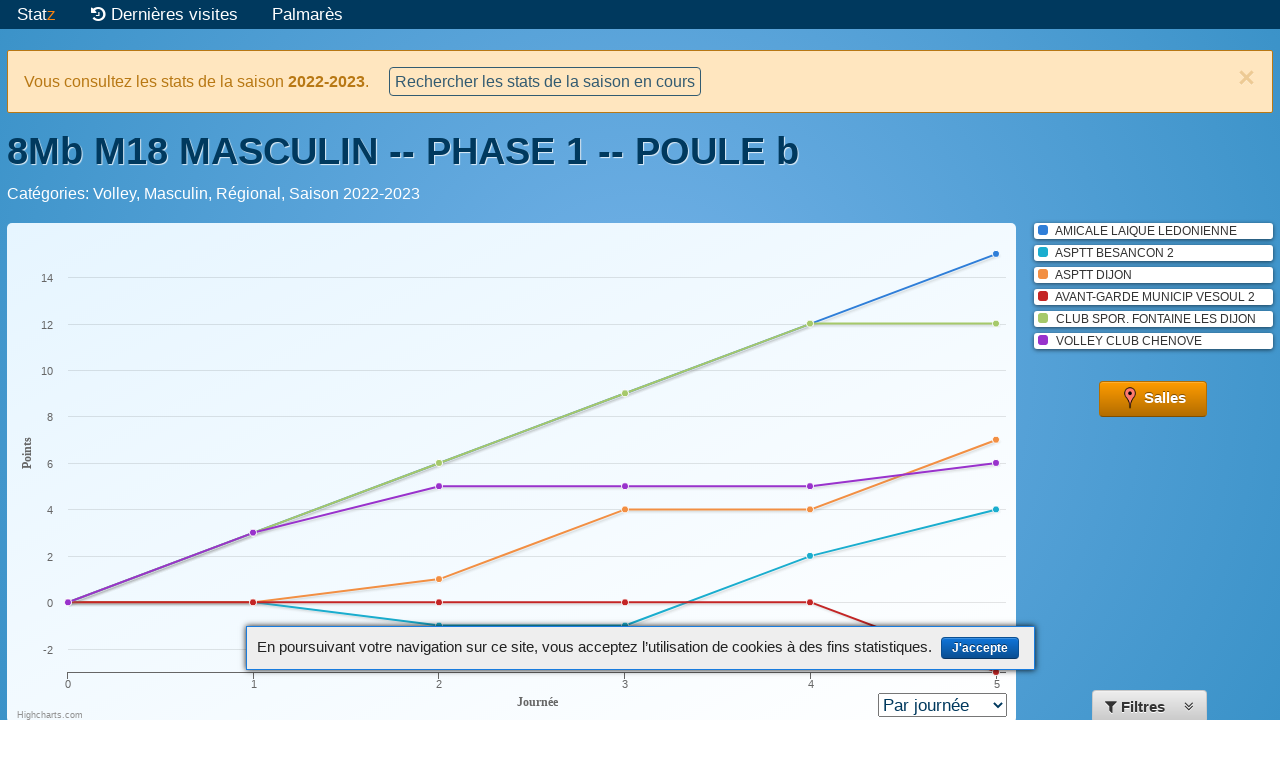

--- FILE ---
content_type: text/html; charset=utf-8
request_url: https://statz.fr/championships/6759558067/8Mb-M18-MASCULIN-PHASE-1-POULE-b
body_size: 57649
content:
<!DOCTYPE html>
<html lang="fr">
<head>

  <title>8Mb M18 MASCULIN -- PHASE 1 -- POULE b - statz.fr</title>

<meta charset="utf-8">
<meta HTTP-EQUIV="Content-Type" CONTENT="text/html; charset=utf-8" >
<meta HTTP-EQUIV="CACHE-CONTROL" CONTENT="NO-CACHE">
<meta HTTP-EQUIV="PRAGMA" CONTENT="NO-CACHE">
<meta HTTP-EQUIV="expires" CONTENT="0">

<meta http-equiv="X-UA-Compatible" content="IE=edge,chrome=1">
<meta name="HandheldFriendly" content="True">
<meta name="MobileOptimized" content="320">
<meta name="mobile-web-app-capable" content="yes">
<meta name="viewport" content="width=device-width, initial-scale=1.0">

<link rel="canonical" href="https://statz.fr/championships/6759558067/8Mb-M18-MASCULIN-PHASE-1-POULE-b" xmlns="http://www.w3.org/1999/html"/>

<link rel="shortcut icon" type="image/x-icon" href="/assets/favicons/favicon-c990a35f38ecdbe9052e5ff708d0cedcbf143d57fdc933f4b679b85bdd203e88.ico" />
<link rel="apple-touch-icon" sizes="57x57" href="/assets/favicons/apple-touch-icon-57x57-8c3d45889ca75127ec9ce92d58cc85d105ffd1c74bde68578efd2763ab9fa6c5.png">
<link rel="apple-touch-icon" sizes="60x60" href="/assets/favicons/apple-touch-icon-60x60-4c0d00a708a115d552244b68a03f42580a851f8776a817889b34f2ac5f0b09b0.png">
<link rel="apple-touch-icon" sizes="72x72" href="/assets/favicons/apple-touch-icon-72x72-a1ea514baf306403186768da95c951d4113a80a0fc7a35a774c8c6185a7cee5d.png">
<link rel="apple-touch-icon" sizes="76x76" href="/assets/favicons/apple-touch-icon-76x76-29e20c66b47de2b9fea3d7c6abadbbb774304f0d9945c18f0dc7d4b0816b6709.png">
<link rel="apple-touch-icon" sizes="114x114" href="/assets/favicons/apple-touch-icon-114x114-f012c7f733b8ff4f650e424b6d121b07b3b7637a78a9f26e564c620beb1cd758.png">
<link rel="apple-touch-icon" sizes="120x120" href="/assets/favicons/apple-touch-icon-120x120-fc5c59d8042665ba4ff18b0f234b2fb36ecf371457394837896b6eea429c390a.png">
<link rel="apple-touch-icon" sizes="144x144" href="/assets/favicons/apple-touch-icon-144x144-d7d80fbb59033638c406c474c4d7a1705c6a2df6fff0013e16716ed8f8570e4a.png">
<link rel="apple-touch-icon" sizes="152x152" href="/assets/favicons/apple-touch-icon-152x152-839894b68d279ea900f27206c208d28cbf01b696b7fa61e48b9ec8358a3d0340.png">
<link rel="apple-touch-icon" sizes="180x180" href="/assets/favicons/apple-touch-icon-180x180-0f231e95729969f37d31b01ff6f25c630477606c847ccc5e09b2f38d465c5310.png">
<link rel="icon" type="image/png" href="/assets/favicons/favicon-32x32-8eee97416a5e325985db9ac5dcdb63b4e49c8fcc77d1129759c9030deb9a0eaf.png" sizes="32x32">
<link rel="icon" type="image/png" href="/assets/favicons/android-chrome-192x192-f21e070dbf311ae94d8dea9db53ed7c94135e72af8e3508c7afc26f36be49211.png" sizes="192x192">
<link rel="icon" type="image/png" href="/assets/favicons/favicon-96x96-b45b4692818050129bc6319f770c87292d1ad1a69e233bb895a73d4eb81e6b7e.png" sizes="96x96">
<link rel="icon" type="image/png" href="/assets/favicons/favicon-16x16-a17dd7271634ea6294757cbcac7c2174e2bfd18ea3561cc7ee529a953d5b2a35.png" sizes="16x16">
<link rel="mask-icon" href="/assets/favicons/safari-pinned-tab-06d2f598667ab2f6b811ce40e91a574bc0da01f4bc52d3cc4111a9caf78ed14d.svg" color="#5bbad5">

<meta name="application-name" content="Statz">
<meta name="msapplication-TileColor" content="#da532c">
<meta name="msapplication-TileImage" content="/assets/favicons/mstile-144x144-e5ac89c26263dbc917d2557abd1b6f268ebbf8d22de6ea76e9b6b072e2e3f750.png">
<meta name="msapplication-square70x70logo" content="/assets/favicons/mstile-70x70-9c5ea71dd9bfdd43a9b88eaade5d76788e50d7ec2815e8299a2978d35e124563.png">
<meta name="msapplication-square150x150logo" content="/assets/favicons/mstile-150x150-893bbdbd2df2db665d89daeddf3909a0ed81cacb41969e04a790601a744b28cd.png">
<meta name="msapplication-square310x310logo" content="/assets/favicons/mstile-310x310-6fb4b7120fcdca7ebcb1c276278ec6138c127370c497996466748c525e93be4a.png">
<meta name="msapplication-square310x150logo" content="/assets/favicons/mstile-310x150-28f1d844ef4f1cf93786dad9849b7bed13890a5406c9aa73dedf89b6f5fc53e2.png">


<meta property="og:title" content="8Mb M18 MASCULIN -- PHASE 1 -- POULE b" />
<meta property="og:type" content="website" />
<meta property="og:url" content="https://statz.fr/championships/6759558067/8Mb-M18-MASCULIN-PHASE-1-POULE-b" />
<meta property="og:locale" content="fr_FR" />
<meta property="og:site_name" content="statz.fr" />
<meta property="og:image" content="/assets/og_preview_championship-9ef4e3b30246f72f6f68477aed4067701e307480fe7aececc5c0eb3828c7a880.png" />

  <script type="text/javascript">
(function(i,s,o,g,r,a,m){i['GoogleAnalyticsObject']=r;i[r]=i[r]||function(){
    (i[r].q=i[r].q||[]).push(arguments)},i[r].l=1*new Date();a=s.createElement(o),
        m=s.getElementsByTagName(o)[0];a.async=1;a.src=g;m.parentNode.insertBefore(a,m)
})(window,document,'script','//www.google-analytics.com/analytics.js','ga');
ga('create', 'UA-66650151-1', 'auto');

    ga('set', 'contentGroup1', 'Volley');

ga('send', 'pageview');
</script>





<link rel="stylesheet" media="all" href="/assets/mnf_application-91c0a68e43f64879c5ee19dbfb4a769e6d1381334a0eacd4ed60e9776a14a2f6.css" />
<script src="/assets/mnf_application-325f4984493c8524cfef8d021e3c4e4c9dcb95d0ac4385e909d47c1ec24bd5a7.js"></script>





    <script type="text/javascript">
    var SPORT_VOLLEY = 'Volley';
    var SPORT_HAND = 'Hand';
    var SPORT_BASKET = 'Basket';
    var SPORT_FOOT = 'Foot';
    var SPORT_RUGBY = 'Rugby';

    var isPlayedIn2Sets = false;

    //------------  Javascript translations ---------------

    var i18nChartAxisLabelWeek = 'Journée';
    var i18nChartAxisLabelDate = 'Date';
    var i18nChartAxisLabelPoints = 'Points';
    var i18nChartAxisLabelPosition = 'Position';
    var i18nWin = 'victoire';
    var i18nWins = 'victoires';
    var i18nTie = 'égalité';
    var i18nTies = 'égalités';
    var i18nLoss = 'défaite';
    var i18nLosses = 'défaites';
    var i18nRankingTitleRanking = 'Classement';
    var i18nRankingTitleStatistics = 'Statistiques';
    var i18nEvolutionSame = 'Même place que la journée précédente';
    var i18nEvolutionBetter1Rank = '1 place gagnée';
    var i18nEvolutionBetterNRanks = '%{delta} places gagnées';
    var i18nEvolutionWorst1Rank = '1 place perdue';
    var i18nEvolutionWorstNRanks = '%{delta} places perdues';
    var i18nTitleRankingSuffix1Week = 'pour la journée %{week_number}';
    var i18nTitleRankingSuffixAfterXWeeks = 'après %{weeks_count} journées';
    var i18nTitleRankingSuffixForLastWeek = 'depuis 1 journée';
    var i18nTitleRankingSuffixForLastXWeeks = 'depuis %{weeks_count} journées';
    var i18nTitleRankingSuffixBetween = 'entre les journées %{week_from} et %{week_to}';
    var i18nTitleRankingSuffixHomeOnly = 'matchs à domicile uniquement';
    var i18nTitleRankingSuffixAwayOnly = 'matchs à l\'extérieur uniquement';
    var i18nFitnessHeaderWeek = 'Journée %{week_number}';
    var i18nColoredBarTooltip = '%{percentage}% de %{result} %{score}';
    var i18nBonusTooltip = '%{points} point(s) de bonus';
    var i18nMalusTooltip = '%{points} point(s) de pénalité';

    var marksLabel = 'points';
    var markLabel = 'point';

    var advancedMatchesCount = 0;

    //------------  Set chart data ------------------------
    var team;
    statsData = new StatsData('Volley', true, false, false, true);

      team = new StatsTeam({
          name: 'AMICALE LAIQUE LEDONIENNE',
          officialPoints: 15,
          pendingMatches: 0,
          bookmarkName: 'AMICALE-LAIQUE-LEDONIENNE'
      });
      statsData.addTeam(team);


      team.addStatsWeek(statsData.buildWeek0());

      var statWeekParams;
      statWeekParams = {
        weekNumber: 1,
        date: 1666440000000,
        playedAtHome: true,
        teamName: 'AMICALE LAIQUE LEDONIENNE',
        opponentName: 'ASPTT DIJON',
        win: true,
        tie: false,
        loss: false,
        withdraw: false,
        weekPoints: 3,
        score: '25:11, 25:20, 25:13',
        advanced: false,
        weekSetsF: 3,
        weekSetsA: 0,
        weekPointsF: 75,
        weekPointsA: 44,
        pointsFperSet: [25, 25, 25],
        pointsAperSet: [11, 20, 13],
        wonSets: [true, true, true],

        tooltip: decodeHtml('&lt;span class=\&quot;tooltipDate\&quot;&gt;22 octobre 2022, journ&amp;eacute;e 1&lt;\/span&gt; &lt;span class=\&quot;tooltipMatch\&quot;&gt;AMICALE LAIQUE LEDONIENNE - ASPTT DIJON&lt;\/span&gt; &lt;span class=\&quot;tooltipScore\&quot;&gt; 25:11, 25:20, 25:13&lt;\/span&gt;')
      };
      team.addStatsWeek(new StatsWeek(statWeekParams));
      statWeekParams = {
        weekNumber: 2,
        date: 1667660400000,
        playedAtHome: false,
        teamName: 'AMICALE LAIQUE LEDONIENNE',
        opponentName: 'ASPTT BESANCON 2',
        win: true,
        tie: false,
        loss: false,
        withdraw: true,
        weekPoints: 3,
        score: '0:25, 0:25, 0:25',
        advanced: false,
        weekSetsF: 3,
        weekSetsA: 0,
        weekPointsF: 75,
        weekPointsA: 0,
        pointsFperSet: [25, 25, 25],
        pointsAperSet: [0, 0, 0],
        wonSets: [true, true, true],

        tooltip: decodeHtml('&lt;span class=\&quot;tooltipDate\&quot;&gt; 5 novembre 2022, journ&amp;eacute;e 2&lt;\/span&gt; &lt;span class=\&quot;tooltipMatch\&quot;&gt;ASPTT BESANCON 2 - AMICALE LAIQUE LEDONIENNE&lt;\/span&gt; &lt;span class=\&quot;tooltipScore\&quot;&gt;Forfait 0:25, 0:25, 0:25&lt;\/span&gt;')
      };
      team.addStatsWeek(new StatsWeek(statWeekParams));
      statWeekParams = {
        weekNumber: 3,
        date: 1668949200000,
        playedAtHome: true,
        teamName: 'AMICALE LAIQUE LEDONIENNE',
        opponentName: 'AVANT-GARDE MUNICIP VESOUL 2',
        win: true,
        tie: false,
        loss: false,
        withdraw: false,
        weekPoints: 3,
        score: '25:10, 25:12, 25:8',
        advanced: false,
        weekSetsF: 3,
        weekSetsA: 0,
        weekPointsF: 75,
        weekPointsA: 30,
        pointsFperSet: [25, 25, 25],
        pointsAperSet: [10, 12, 8],
        wonSets: [true, true, true],

        tooltip: decodeHtml('&lt;span class=\&quot;tooltipDate\&quot;&gt;20 novembre 2022, journ&amp;eacute;e 3&lt;\/span&gt; &lt;span class=\&quot;tooltipMatch\&quot;&gt;AMICALE LAIQUE LEDONIENNE - AVANT-GARDE MUNICIP VESOUL 2&lt;\/span&gt; &lt;span class=\&quot;tooltipScore\&quot;&gt; 25:10, 25:12, 25:8&lt;\/span&gt;')
      };
      team.addStatsWeek(new StatsWeek(statWeekParams));
      statWeekParams = {
        weekNumber: 4,
        date: 1670076000000,
        playedAtHome: true,
        teamName: 'AMICALE LAIQUE LEDONIENNE',
        opponentName: 'VOLLEY CLUB CHENOVE',
        win: true,
        tie: false,
        loss: false,
        withdraw: false,
        weekPoints: 3,
        score: '25:12, 25:22, 23:25, 25:20',
        advanced: false,
        weekSetsF: 3,
        weekSetsA: 1,
        weekPointsF: 98,
        weekPointsA: 79,
        pointsFperSet: [25, 25, 23, 25],
        pointsAperSet: [12, 22, 25, 20],
        wonSets: [true, true, false, true],

        tooltip: decodeHtml('&lt;span class=\&quot;tooltipDate\&quot;&gt; 3 décembre 2022, journ&amp;eacute;e 4&lt;\/span&gt; &lt;span class=\&quot;tooltipMatch\&quot;&gt;AMICALE LAIQUE LEDONIENNE - VOLLEY CLUB CHENOVE&lt;\/span&gt; &lt;span class=\&quot;tooltipScore\&quot;&gt; 25:12, 25:22, 23:25, 25:20&lt;\/span&gt;')
      };
      team.addStatsWeek(new StatsWeek(statWeekParams));
      statWeekParams = {
        weekNumber: 5,
        date: 1673787600000,
        playedAtHome: true,
        teamName: 'AMICALE LAIQUE LEDONIENNE',
        opponentName: 'CLUB SPOR. FONTAINE LES DIJON',
        win: true,
        tie: false,
        loss: false,
        withdraw: false,
        weekPoints: 3,
        score: '25:14, 25:21, 26:24',
        advanced: false,
        weekSetsF: 3,
        weekSetsA: 0,
        weekPointsF: 76,
        weekPointsA: 59,
        pointsFperSet: [25, 25, 26],
        pointsAperSet: [14, 21, 24],
        wonSets: [true, true, true],

        tooltip: decodeHtml('&lt;span class=\&quot;tooltipDate\&quot;&gt;15 janvier 2023, journ&amp;eacute;e 5&lt;\/span&gt; &lt;span class=\&quot;tooltipMatch\&quot;&gt;AMICALE LAIQUE LEDONIENNE - CLUB SPOR. FONTAINE LES DIJON&lt;\/span&gt; &lt;span class=\&quot;tooltipScore\&quot;&gt; 25:14, 25:21, 26:24&lt;\/span&gt;')
      };
      team.addStatsWeek(new StatsWeek(statWeekParams));
      team = new StatsTeam({
          name: 'ASPTT BESANCON 2',
          officialPoints: 4,
          pendingMatches: 0,
          bookmarkName: 'ASPTT-BESANCON-2'
      });
      statsData.addTeam(team);


      team.addStatsWeek(statsData.buildWeek0());

      var statWeekParams;
      statWeekParams = {
        weekNumber: 1,
        date: 1666522800000,
        playedAtHome: false,
        teamName: 'ASPTT BESANCON 2',
        opponentName: 'CLUB SPOR. FONTAINE LES DIJON',
        win: false,
        tie: false,
        loss: true,
        withdraw: false,
        weekPoints: 0,
        score: '25:8, 25:15, 25:6',
        advanced: false,
        weekSetsF: 0,
        weekSetsA: 3,
        weekPointsF: 29,
        weekPointsA: 75,
        pointsFperSet: [8, 15, 6],
        pointsAperSet: [25, 25, 25],
        wonSets: [false, false, false],

        tooltip: decodeHtml('&lt;span class=\&quot;tooltipDate\&quot;&gt;23 octobre 2022, journ&amp;eacute;e 1&lt;\/span&gt; &lt;span class=\&quot;tooltipMatch\&quot;&gt;CLUB SPOR. FONTAINE LES DIJON - ASPTT BESANCON 2&lt;\/span&gt; &lt;span class=\&quot;tooltipScore\&quot;&gt; 25:8, 25:15, 25:6&lt;\/span&gt;')
      };
      team.addStatsWeek(new StatsWeek(statWeekParams));
      statWeekParams = {
        weekNumber: 2,
        date: 1667660400000,
        playedAtHome: true,
        teamName: 'ASPTT BESANCON 2',
        opponentName: 'AMICALE LAIQUE LEDONIENNE',
        win: false,
        tie: false,
        loss: true,
        withdraw: true,
        weekPoints: 0,
        score: '0:25, 0:25, 0:25',
        advanced: false,
        weekSetsF: 0,
        weekSetsA: 3,
        weekPointsF: 0,
        weekPointsA: 75,
        pointsFperSet: [0, 0, 0],
        pointsAperSet: [25, 25, 25],
        wonSets: [false, false, false],

        tooltip: decodeHtml('&lt;span class=\&quot;tooltipDate\&quot;&gt; 5 novembre 2022, journ&amp;eacute;e 2&lt;\/span&gt; &lt;span class=\&quot;tooltipMatch\&quot;&gt;ASPTT BESANCON 2 - AMICALE LAIQUE LEDONIENNE&lt;\/span&gt; &lt;span class=\&quot;tooltipScore\&quot;&gt;Forfait 0:25, 0:25, 0:25&lt;\/span&gt;')
      };
      team.addStatsWeek(new StatsWeek(statWeekParams));
      statWeekParams = {
        weekNumber: 3,
        date: 1668866400000,
        playedAtHome: false,
        teamName: 'ASPTT BESANCON 2',
        opponentName: 'ASPTT DIJON',
        win: false,
        tie: false,
        loss: true,
        withdraw: false,
        weekPoints: 0,
        score: '25:23, 25:12, 28:26',
        advanced: false,
        weekSetsF: 0,
        weekSetsA: 3,
        weekPointsF: 61,
        weekPointsA: 78,
        pointsFperSet: [23, 12, 26],
        pointsAperSet: [25, 25, 28],
        wonSets: [false, false, false],

        tooltip: decodeHtml('&lt;span class=\&quot;tooltipDate\&quot;&gt;19 novembre 2022, journ&amp;eacute;e 3&lt;\/span&gt; &lt;span class=\&quot;tooltipMatch\&quot;&gt;ASPTT DIJON - ASPTT BESANCON 2&lt;\/span&gt; &lt;span class=\&quot;tooltipScore\&quot;&gt; 25:23, 25:12, 28:26&lt;\/span&gt;')
      };
      team.addStatsWeek(new StatsWeek(statWeekParams));
      statWeekParams = {
        weekNumber: 4,
        date: 1670068800000,
        playedAtHome: false,
        teamName: 'ASPTT BESANCON 2',
        opponentName: 'AVANT-GARDE MUNICIP VESOUL 2',
        win: true,
        tie: false,
        loss: false,
        withdraw: false,
        weekPoints: 3,
        score: '12:25, 24:26, 11:25',
        advanced: false,
        weekSetsF: 3,
        weekSetsA: 0,
        weekPointsF: 76,
        weekPointsA: 47,
        pointsFperSet: [25, 26, 25],
        pointsAperSet: [12, 24, 11],
        wonSets: [true, true, true],

        tooltip: decodeHtml('&lt;span class=\&quot;tooltipDate\&quot;&gt; 3 décembre 2022, journ&amp;eacute;e 4&lt;\/span&gt; &lt;span class=\&quot;tooltipMatch\&quot;&gt;AVANT-GARDE MUNICIP VESOUL 2 - ASPTT BESANCON 2&lt;\/span&gt; &lt;span class=\&quot;tooltipScore\&quot;&gt; 12:25, 24:26, 11:25&lt;\/span&gt;')
      };
      team.addStatsWeek(new StatsWeek(statWeekParams));
      statWeekParams = {
        weekNumber: 5,
        date: 1673701200000,
        playedAtHome: true,
        teamName: 'ASPTT BESANCON 2',
        opponentName: 'VOLLEY CLUB CHENOVE',
        win: true,
        tie: false,
        loss: false,
        withdraw: false,
        weekPoints: 2,
        score: '14:25, 25:20, 13:25, 25:20, 15:7',
        advanced: false,
        weekSetsF: 3,
        weekSetsA: 2,
        weekPointsF: 92,
        weekPointsA: 97,
        pointsFperSet: [14, 25, 13, 25, 15],
        pointsAperSet: [25, 20, 25, 20, 7],
        wonSets: [false, true, false, true, true],

        tooltip: decodeHtml('&lt;span class=\&quot;tooltipDate\&quot;&gt;14 janvier 2023, journ&amp;eacute;e 5&lt;\/span&gt; &lt;span class=\&quot;tooltipMatch\&quot;&gt;ASPTT BESANCON 2 - VOLLEY CLUB CHENOVE&lt;\/span&gt; &lt;span class=\&quot;tooltipScore\&quot;&gt; 14:25, 25:20, 13:25, 25:20, 15:7&lt;\/span&gt;')
      };
      team.addStatsWeek(new StatsWeek(statWeekParams));
      team = new StatsTeam({
          name: 'ASPTT DIJON',
          officialPoints: 7,
          pendingMatches: 0,
          bookmarkName: 'ASPTT-DIJON'
      });
      statsData.addTeam(team);


      team.addStatsWeek(statsData.buildWeek0());

      var statWeekParams;
      statWeekParams = {
        weekNumber: 1,
        date: 1666440000000,
        playedAtHome: false,
        teamName: 'ASPTT DIJON',
        opponentName: 'AMICALE LAIQUE LEDONIENNE',
        win: false,
        tie: false,
        loss: true,
        withdraw: false,
        weekPoints: 0,
        score: '25:11, 25:20, 25:13',
        advanced: false,
        weekSetsF: 0,
        weekSetsA: 3,
        weekPointsF: 44,
        weekPointsA: 75,
        pointsFperSet: [11, 20, 13],
        pointsAperSet: [25, 25, 25],
        wonSets: [false, false, false],

        tooltip: decodeHtml('&lt;span class=\&quot;tooltipDate\&quot;&gt;22 octobre 2022, journ&amp;eacute;e 1&lt;\/span&gt; &lt;span class=\&quot;tooltipMatch\&quot;&gt;AMICALE LAIQUE LEDONIENNE - ASPTT DIJON&lt;\/span&gt; &lt;span class=\&quot;tooltipScore\&quot;&gt; 25:11, 25:20, 25:13&lt;\/span&gt;')
      };
      team.addStatsWeek(new StatsWeek(statWeekParams));
      statWeekParams = {
        weekNumber: 2,
        date: 1667656800000,
        playedAtHome: false,
        teamName: 'ASPTT DIJON',
        opponentName: 'VOLLEY CLUB CHENOVE',
        win: false,
        tie: false,
        loss: true,
        withdraw: false,
        weekPoints: 1,
        score: '24:26, 25:19, 25:21, 26:28, 15:7',
        advanced: false,
        weekSetsF: 2,
        weekSetsA: 3,
        weekPointsF: 101,
        weekPointsA: 115,
        pointsFperSet: [26, 19, 21, 28, 7],
        pointsAperSet: [24, 25, 25, 26, 15],
        wonSets: [true, false, false, true, false],

        tooltip: decodeHtml('&lt;span class=\&quot;tooltipDate\&quot;&gt; 5 novembre 2022, journ&amp;eacute;e 2&lt;\/span&gt; &lt;span class=\&quot;tooltipMatch\&quot;&gt;VOLLEY CLUB CHENOVE - ASPTT DIJON&lt;\/span&gt; &lt;span class=\&quot;tooltipScore\&quot;&gt; 24:26, 25:19, 25:21, 26:28, 15:7&lt;\/span&gt;')
      };
      team.addStatsWeek(new StatsWeek(statWeekParams));
      statWeekParams = {
        weekNumber: 3,
        date: 1668866400000,
        playedAtHome: true,
        teamName: 'ASPTT DIJON',
        opponentName: 'ASPTT BESANCON 2',
        win: true,
        tie: false,
        loss: false,
        withdraw: false,
        weekPoints: 3,
        score: '25:23, 25:12, 28:26',
        advanced: false,
        weekSetsF: 3,
        weekSetsA: 0,
        weekPointsF: 78,
        weekPointsA: 61,
        pointsFperSet: [25, 25, 28],
        pointsAperSet: [23, 12, 26],
        wonSets: [true, true, true],

        tooltip: decodeHtml('&lt;span class=\&quot;tooltipDate\&quot;&gt;19 novembre 2022, journ&amp;eacute;e 3&lt;\/span&gt; &lt;span class=\&quot;tooltipMatch\&quot;&gt;ASPTT DIJON - ASPTT BESANCON 2&lt;\/span&gt; &lt;span class=\&quot;tooltipScore\&quot;&gt; 25:23, 25:12, 28:26&lt;\/span&gt;')
      };
      team.addStatsWeek(new StatsWeek(statWeekParams));
      statWeekParams = {
        weekNumber: 4,
        date: 1670086800000,
        playedAtHome: false,
        teamName: 'ASPTT DIJON',
        opponentName: 'CLUB SPOR. FONTAINE LES DIJON',
        win: false,
        tie: false,
        loss: true,
        withdraw: false,
        weekPoints: 0,
        score: '25:9, 25:15, 25:23',
        advanced: false,
        weekSetsF: 0,
        weekSetsA: 3,
        weekPointsF: 47,
        weekPointsA: 75,
        pointsFperSet: [9, 15, 23],
        pointsAperSet: [25, 25, 25],
        wonSets: [false, false, false],

        tooltip: decodeHtml('&lt;span class=\&quot;tooltipDate\&quot;&gt; 3 décembre 2022, journ&amp;eacute;e 4&lt;\/span&gt; &lt;span class=\&quot;tooltipMatch\&quot;&gt;CLUB SPOR. FONTAINE LES DIJON - ASPTT DIJON&lt;\/span&gt; &lt;span class=\&quot;tooltipScore\&quot;&gt; 25:9, 25:15, 25:23&lt;\/span&gt;')
      };
      team.addStatsWeek(new StatsWeek(statWeekParams));
      statWeekParams = {
        weekNumber: 5,
        date: 1673704800000,
        playedAtHome: true,
        teamName: 'ASPTT DIJON',
        opponentName: 'AVANT-GARDE MUNICIP VESOUL 2',
        win: true,
        tie: false,
        loss: false,
        withdraw: true,
        weekPoints: 3,
        score: '25:0, 25:0, 25:0',
        advanced: false,
        weekSetsF: 3,
        weekSetsA: 0,
        weekPointsF: 75,
        weekPointsA: 0,
        pointsFperSet: [25, 25, 25],
        pointsAperSet: [0, 0, 0],
        wonSets: [true, true, true],

        tooltip: decodeHtml('&lt;span class=\&quot;tooltipDate\&quot;&gt;14 janvier 2023, journ&amp;eacute;e 5&lt;\/span&gt; &lt;span class=\&quot;tooltipMatch\&quot;&gt;ASPTT DIJON - AVANT-GARDE MUNICIP VESOUL 2&lt;\/span&gt; &lt;span class=\&quot;tooltipScore\&quot;&gt;Forfait 25:0, 25:0, 25:0&lt;\/span&gt;')
      };
      team.addStatsWeek(new StatsWeek(statWeekParams));
      team = new StatsTeam({
          name: 'AVANT-GARDE MUNICIP VESOUL 2',
          officialPoints: -3,
          pendingMatches: 0,
          bookmarkName: 'AVANT-GARDE-MUNICIP-VESOUL-2'
      });
      statsData.addTeam(team);


      team.addStatsWeek(statsData.buildWeek0());

      var statWeekParams;
      statWeekParams = {
        weekNumber: 1,
        date: 1666443600000,
        playedAtHome: false,
        teamName: 'AVANT-GARDE MUNICIP VESOUL 2',
        opponentName: 'VOLLEY CLUB CHENOVE',
        win: false,
        tie: false,
        loss: true,
        withdraw: false,
        weekPoints: 0,
        score: '25:12, 25:10, 25:14',
        advanced: false,
        weekSetsF: 0,
        weekSetsA: 3,
        weekPointsF: 36,
        weekPointsA: 75,
        pointsFperSet: [12, 10, 14],
        pointsAperSet: [25, 25, 25],
        wonSets: [false, false, false],

        tooltip: decodeHtml('&lt;span class=\&quot;tooltipDate\&quot;&gt;22 octobre 2022, journ&amp;eacute;e 1&lt;\/span&gt; &lt;span class=\&quot;tooltipMatch\&quot;&gt;VOLLEY CLUB CHENOVE - AVANT-GARDE MUNICIP VESOUL 2&lt;\/span&gt; &lt;span class=\&quot;tooltipScore\&quot;&gt; 25:12, 25:10, 25:14&lt;\/span&gt;')
      };
      team.addStatsWeek(new StatsWeek(statWeekParams));
      statWeekParams = {
        weekNumber: 2,
        date: 1667739600000,
        playedAtHome: true,
        teamName: 'AVANT-GARDE MUNICIP VESOUL 2',
        opponentName: 'CLUB SPOR. FONTAINE LES DIJON',
        win: false,
        tie: false,
        loss: true,
        withdraw: false,
        weekPoints: 0,
        score: '17:25, 7:25, 11:25',
        advanced: false,
        weekSetsF: 0,
        weekSetsA: 3,
        weekPointsF: 35,
        weekPointsA: 75,
        pointsFperSet: [17, 7, 11],
        pointsAperSet: [25, 25, 25],
        wonSets: [false, false, false],

        tooltip: decodeHtml('&lt;span class=\&quot;tooltipDate\&quot;&gt; 6 novembre 2022, journ&amp;eacute;e 2&lt;\/span&gt; &lt;span class=\&quot;tooltipMatch\&quot;&gt;AVANT-GARDE MUNICIP VESOUL 2 - CLUB SPOR. FONTAINE LES DIJON&lt;\/span&gt; &lt;span class=\&quot;tooltipScore\&quot;&gt; 17:25, 7:25, 11:25&lt;\/span&gt;')
      };
      team.addStatsWeek(new StatsWeek(statWeekParams));
      statWeekParams = {
        weekNumber: 3,
        date: 1668949200000,
        playedAtHome: false,
        teamName: 'AVANT-GARDE MUNICIP VESOUL 2',
        opponentName: 'AMICALE LAIQUE LEDONIENNE',
        win: false,
        tie: false,
        loss: true,
        withdraw: false,
        weekPoints: 0,
        score: '25:10, 25:12, 25:8',
        advanced: false,
        weekSetsF: 0,
        weekSetsA: 3,
        weekPointsF: 30,
        weekPointsA: 75,
        pointsFperSet: [10, 12, 8],
        pointsAperSet: [25, 25, 25],
        wonSets: [false, false, false],

        tooltip: decodeHtml('&lt;span class=\&quot;tooltipDate\&quot;&gt;20 novembre 2022, journ&amp;eacute;e 3&lt;\/span&gt; &lt;span class=\&quot;tooltipMatch\&quot;&gt;AMICALE LAIQUE LEDONIENNE - AVANT-GARDE MUNICIP VESOUL 2&lt;\/span&gt; &lt;span class=\&quot;tooltipScore\&quot;&gt; 25:10, 25:12, 25:8&lt;\/span&gt;')
      };
      team.addStatsWeek(new StatsWeek(statWeekParams));
      statWeekParams = {
        weekNumber: 4,
        date: 1670068800000,
        playedAtHome: true,
        teamName: 'AVANT-GARDE MUNICIP VESOUL 2',
        opponentName: 'ASPTT BESANCON 2',
        win: false,
        tie: false,
        loss: true,
        withdraw: false,
        weekPoints: 0,
        score: '12:25, 24:26, 11:25',
        advanced: false,
        weekSetsF: 0,
        weekSetsA: 3,
        weekPointsF: 47,
        weekPointsA: 76,
        pointsFperSet: [12, 24, 11],
        pointsAperSet: [25, 26, 25],
        wonSets: [false, false, false],

        tooltip: decodeHtml('&lt;span class=\&quot;tooltipDate\&quot;&gt; 3 décembre 2022, journ&amp;eacute;e 4&lt;\/span&gt; &lt;span class=\&quot;tooltipMatch\&quot;&gt;AVANT-GARDE MUNICIP VESOUL 2 - ASPTT BESANCON 2&lt;\/span&gt; &lt;span class=\&quot;tooltipScore\&quot;&gt; 12:25, 24:26, 11:25&lt;\/span&gt;')
      };
      team.addStatsWeek(new StatsWeek(statWeekParams));
      statWeekParams = {
        weekNumber: 5,
        date: 1673704800000,
        playedAtHome: false,
        teamName: 'AVANT-GARDE MUNICIP VESOUL 2',
        opponentName: 'ASPTT DIJON',
        win: false,
        tie: false,
        loss: true,
        withdraw: true,
        weekPoints: 0,
        score: '25:0, 25:0, 25:0',
        advanced: false,
        weekSetsF: 0,
        weekSetsA: 3,
        weekPointsF: 0,
        weekPointsA: 75,
        pointsFperSet: [0, 0, 0],
        pointsAperSet: [25, 25, 25],
        wonSets: [false, false, false],

        tooltip: decodeHtml('&lt;span class=\&quot;tooltipDate\&quot;&gt;14 janvier 2023, journ&amp;eacute;e 5&lt;\/span&gt; &lt;span class=\&quot;tooltipMatch\&quot;&gt;ASPTT DIJON - AVANT-GARDE MUNICIP VESOUL 2&lt;\/span&gt; &lt;span class=\&quot;tooltipScore\&quot;&gt;Forfait 25:0, 25:0, 25:0&lt;\/span&gt;')
      };
      team.addStatsWeek(new StatsWeek(statWeekParams));
      team = new StatsTeam({
          name: 'CLUB SPOR. FONTAINE LES DIJON',
          officialPoints: 12,
          pendingMatches: 0,
          bookmarkName: 'CLUB-SPOR-FONTAINE-LES-DIJON'
      });
      statsData.addTeam(team);


      team.addStatsWeek(statsData.buildWeek0());

      var statWeekParams;
      statWeekParams = {
        weekNumber: 1,
        date: 1666522800000,
        playedAtHome: true,
        teamName: 'CLUB SPOR. FONTAINE LES DIJON',
        opponentName: 'ASPTT BESANCON 2',
        win: true,
        tie: false,
        loss: false,
        withdraw: false,
        weekPoints: 3,
        score: '25:8, 25:15, 25:6',
        advanced: false,
        weekSetsF: 3,
        weekSetsA: 0,
        weekPointsF: 75,
        weekPointsA: 29,
        pointsFperSet: [25, 25, 25],
        pointsAperSet: [8, 15, 6],
        wonSets: [true, true, true],

        tooltip: decodeHtml('&lt;span class=\&quot;tooltipDate\&quot;&gt;23 octobre 2022, journ&amp;eacute;e 1&lt;\/span&gt; &lt;span class=\&quot;tooltipMatch\&quot;&gt;CLUB SPOR. FONTAINE LES DIJON - ASPTT BESANCON 2&lt;\/span&gt; &lt;span class=\&quot;tooltipScore\&quot;&gt; 25:8, 25:15, 25:6&lt;\/span&gt;')
      };
      team.addStatsWeek(new StatsWeek(statWeekParams));
      statWeekParams = {
        weekNumber: 2,
        date: 1667739600000,
        playedAtHome: false,
        teamName: 'CLUB SPOR. FONTAINE LES DIJON',
        opponentName: 'AVANT-GARDE MUNICIP VESOUL 2',
        win: true,
        tie: false,
        loss: false,
        withdraw: false,
        weekPoints: 3,
        score: '17:25, 7:25, 11:25',
        advanced: false,
        weekSetsF: 3,
        weekSetsA: 0,
        weekPointsF: 75,
        weekPointsA: 35,
        pointsFperSet: [25, 25, 25],
        pointsAperSet: [17, 7, 11],
        wonSets: [true, true, true],

        tooltip: decodeHtml('&lt;span class=\&quot;tooltipDate\&quot;&gt; 6 novembre 2022, journ&amp;eacute;e 2&lt;\/span&gt; &lt;span class=\&quot;tooltipMatch\&quot;&gt;AVANT-GARDE MUNICIP VESOUL 2 - CLUB SPOR. FONTAINE LES DIJON&lt;\/span&gt; &lt;span class=\&quot;tooltipScore\&quot;&gt; 17:25, 7:25, 11:25&lt;\/span&gt;')
      };
      team.addStatsWeek(new StatsWeek(statWeekParams));
      statWeekParams = {
        weekNumber: 3,
        date: 1668866400000,
        playedAtHome: false,
        teamName: 'CLUB SPOR. FONTAINE LES DIJON',
        opponentName: 'VOLLEY CLUB CHENOVE',
        win: true,
        tie: false,
        loss: false,
        withdraw: false,
        weekPoints: 3,
        score: '24:26, 18:25, 17:25',
        advanced: false,
        weekSetsF: 3,
        weekSetsA: 0,
        weekPointsF: 76,
        weekPointsA: 59,
        pointsFperSet: [26, 25, 25],
        pointsAperSet: [24, 18, 17],
        wonSets: [true, true, true],

        tooltip: decodeHtml('&lt;span class=\&quot;tooltipDate\&quot;&gt;19 novembre 2022, journ&amp;eacute;e 3&lt;\/span&gt; &lt;span class=\&quot;tooltipMatch\&quot;&gt;VOLLEY CLUB CHENOVE - CLUB SPOR. FONTAINE LES DIJON&lt;\/span&gt; &lt;span class=\&quot;tooltipScore\&quot;&gt; 24:26, 18:25, 17:25&lt;\/span&gt;')
      };
      team.addStatsWeek(new StatsWeek(statWeekParams));
      statWeekParams = {
        weekNumber: 4,
        date: 1670086800000,
        playedAtHome: true,
        teamName: 'CLUB SPOR. FONTAINE LES DIJON',
        opponentName: 'ASPTT DIJON',
        win: true,
        tie: false,
        loss: false,
        withdraw: false,
        weekPoints: 3,
        score: '25:9, 25:15, 25:23',
        advanced: false,
        weekSetsF: 3,
        weekSetsA: 0,
        weekPointsF: 75,
        weekPointsA: 47,
        pointsFperSet: [25, 25, 25],
        pointsAperSet: [9, 15, 23],
        wonSets: [true, true, true],

        tooltip: decodeHtml('&lt;span class=\&quot;tooltipDate\&quot;&gt; 3 décembre 2022, journ&amp;eacute;e 4&lt;\/span&gt; &lt;span class=\&quot;tooltipMatch\&quot;&gt;CLUB SPOR. FONTAINE LES DIJON - ASPTT DIJON&lt;\/span&gt; &lt;span class=\&quot;tooltipScore\&quot;&gt; 25:9, 25:15, 25:23&lt;\/span&gt;')
      };
      team.addStatsWeek(new StatsWeek(statWeekParams));
      statWeekParams = {
        weekNumber: 5,
        date: 1673787600000,
        playedAtHome: false,
        teamName: 'CLUB SPOR. FONTAINE LES DIJON',
        opponentName: 'AMICALE LAIQUE LEDONIENNE',
        win: false,
        tie: false,
        loss: true,
        withdraw: false,
        weekPoints: 0,
        score: '25:14, 25:21, 26:24',
        advanced: false,
        weekSetsF: 0,
        weekSetsA: 3,
        weekPointsF: 59,
        weekPointsA: 76,
        pointsFperSet: [14, 21, 24],
        pointsAperSet: [25, 25, 26],
        wonSets: [false, false, false],

        tooltip: decodeHtml('&lt;span class=\&quot;tooltipDate\&quot;&gt;15 janvier 2023, journ&amp;eacute;e 5&lt;\/span&gt; &lt;span class=\&quot;tooltipMatch\&quot;&gt;AMICALE LAIQUE LEDONIENNE - CLUB SPOR. FONTAINE LES DIJON&lt;\/span&gt; &lt;span class=\&quot;tooltipScore\&quot;&gt; 25:14, 25:21, 26:24&lt;\/span&gt;')
      };
      team.addStatsWeek(new StatsWeek(statWeekParams));
      team = new StatsTeam({
          name: 'VOLLEY CLUB CHENOVE',
          officialPoints: 6,
          pendingMatches: 0,
          bookmarkName: 'VOLLEY-CLUB-CHENOVE'
      });
      statsData.addTeam(team);


      team.addStatsWeek(statsData.buildWeek0());

      var statWeekParams;
      statWeekParams = {
        weekNumber: 1,
        date: 1666443600000,
        playedAtHome: true,
        teamName: 'VOLLEY CLUB CHENOVE',
        opponentName: 'AVANT-GARDE MUNICIP VESOUL 2',
        win: true,
        tie: false,
        loss: false,
        withdraw: false,
        weekPoints: 3,
        score: '25:12, 25:10, 25:14',
        advanced: false,
        weekSetsF: 3,
        weekSetsA: 0,
        weekPointsF: 75,
        weekPointsA: 36,
        pointsFperSet: [25, 25, 25],
        pointsAperSet: [12, 10, 14],
        wonSets: [true, true, true],

        tooltip: decodeHtml('&lt;span class=\&quot;tooltipDate\&quot;&gt;22 octobre 2022, journ&amp;eacute;e 1&lt;\/span&gt; &lt;span class=\&quot;tooltipMatch\&quot;&gt;VOLLEY CLUB CHENOVE - AVANT-GARDE MUNICIP VESOUL 2&lt;\/span&gt; &lt;span class=\&quot;tooltipScore\&quot;&gt; 25:12, 25:10, 25:14&lt;\/span&gt;')
      };
      team.addStatsWeek(new StatsWeek(statWeekParams));
      statWeekParams = {
        weekNumber: 2,
        date: 1667656800000,
        playedAtHome: true,
        teamName: 'VOLLEY CLUB CHENOVE',
        opponentName: 'ASPTT DIJON',
        win: true,
        tie: false,
        loss: false,
        withdraw: false,
        weekPoints: 2,
        score: '24:26, 25:19, 25:21, 26:28, 15:7',
        advanced: false,
        weekSetsF: 3,
        weekSetsA: 2,
        weekPointsF: 115,
        weekPointsA: 101,
        pointsFperSet: [24, 25, 25, 26, 15],
        pointsAperSet: [26, 19, 21, 28, 7],
        wonSets: [false, true, true, false, true],

        tooltip: decodeHtml('&lt;span class=\&quot;tooltipDate\&quot;&gt; 5 novembre 2022, journ&amp;eacute;e 2&lt;\/span&gt; &lt;span class=\&quot;tooltipMatch\&quot;&gt;VOLLEY CLUB CHENOVE - ASPTT DIJON&lt;\/span&gt; &lt;span class=\&quot;tooltipScore\&quot;&gt; 24:26, 25:19, 25:21, 26:28, 15:7&lt;\/span&gt;')
      };
      team.addStatsWeek(new StatsWeek(statWeekParams));
      statWeekParams = {
        weekNumber: 3,
        date: 1668866400000,
        playedAtHome: true,
        teamName: 'VOLLEY CLUB CHENOVE',
        opponentName: 'CLUB SPOR. FONTAINE LES DIJON',
        win: false,
        tie: false,
        loss: true,
        withdraw: false,
        weekPoints: 0,
        score: '24:26, 18:25, 17:25',
        advanced: false,
        weekSetsF: 0,
        weekSetsA: 3,
        weekPointsF: 59,
        weekPointsA: 76,
        pointsFperSet: [24, 18, 17],
        pointsAperSet: [26, 25, 25],
        wonSets: [false, false, false],

        tooltip: decodeHtml('&lt;span class=\&quot;tooltipDate\&quot;&gt;19 novembre 2022, journ&amp;eacute;e 3&lt;\/span&gt; &lt;span class=\&quot;tooltipMatch\&quot;&gt;VOLLEY CLUB CHENOVE - CLUB SPOR. FONTAINE LES DIJON&lt;\/span&gt; &lt;span class=\&quot;tooltipScore\&quot;&gt; 24:26, 18:25, 17:25&lt;\/span&gt;')
      };
      team.addStatsWeek(new StatsWeek(statWeekParams));
      statWeekParams = {
        weekNumber: 4,
        date: 1670076000000,
        playedAtHome: false,
        teamName: 'VOLLEY CLUB CHENOVE',
        opponentName: 'AMICALE LAIQUE LEDONIENNE',
        win: false,
        tie: false,
        loss: true,
        withdraw: false,
        weekPoints: 0,
        score: '25:12, 25:22, 23:25, 25:20',
        advanced: false,
        weekSetsF: 1,
        weekSetsA: 3,
        weekPointsF: 79,
        weekPointsA: 98,
        pointsFperSet: [12, 22, 25, 20],
        pointsAperSet: [25, 25, 23, 25],
        wonSets: [false, false, true, false],

        tooltip: decodeHtml('&lt;span class=\&quot;tooltipDate\&quot;&gt; 3 décembre 2022, journ&amp;eacute;e 4&lt;\/span&gt; &lt;span class=\&quot;tooltipMatch\&quot;&gt;AMICALE LAIQUE LEDONIENNE - VOLLEY CLUB CHENOVE&lt;\/span&gt; &lt;span class=\&quot;tooltipScore\&quot;&gt; 25:12, 25:22, 23:25, 25:20&lt;\/span&gt;')
      };
      team.addStatsWeek(new StatsWeek(statWeekParams));
      statWeekParams = {
        weekNumber: 5,
        date: 1673701200000,
        playedAtHome: false,
        teamName: 'VOLLEY CLUB CHENOVE',
        opponentName: 'ASPTT BESANCON 2',
        win: false,
        tie: false,
        loss: true,
        withdraw: false,
        weekPoints: 1,
        score: '14:25, 25:20, 13:25, 25:20, 15:7',
        advanced: false,
        weekSetsF: 2,
        weekSetsA: 3,
        weekPointsF: 97,
        weekPointsA: 92,
        pointsFperSet: [25, 20, 25, 20, 7],
        pointsAperSet: [14, 25, 13, 25, 15],
        wonSets: [true, false, true, false, false],

        tooltip: decodeHtml('&lt;span class=\&quot;tooltipDate\&quot;&gt;14 janvier 2023, journ&amp;eacute;e 5&lt;\/span&gt; &lt;span class=\&quot;tooltipMatch\&quot;&gt;ASPTT BESANCON 2 - VOLLEY CLUB CHENOVE&lt;\/span&gt; &lt;span class=\&quot;tooltipScore\&quot;&gt; 14:25, 25:20, 13:25, 25:20, 15:7&lt;\/span&gt;')
      };
      team.addStatsWeek(new StatsWeek(statWeekParams));

    //------------  Send hit to refresh calendar while the page is cached ------------------------

    $(document).ready(function() {
        // Call 'hit' in background'
        $.ajax({
            url: '/championships/hit/6759558067/8Mb-M18-MASCULIN-PHASE-1-POULE-b',
            dataType: 'json',
            cache: false,
            global: false
        }).done(function(data) {
            if (data['need_refresh']) {
                $('#need_refresh_alert_placeholder').html(data['need_refresh']).slideDown();
            }
        });
    });

    </script>




</head>
<body id="championshipPage">

  <div id="page_container">
      <header>
          <nav class="ink-navigation">
            <ul class="menu horizontal push-left">
              <li class="heading"><a href="/" title="Accueil">Stat<span class="z">z</span></a></li>

                <!-- This is hidden for new visitors -->
                <li id="last_visits_menu">
                  <a><span class="fa fa-history"></span> Dernières visites</a>

                  <ul id="last_visits_lst_container" class="submenu unstyled">
                    <li>
                      <ul id="last_visits_lst" class="unstyled">
                        <!-- list filled via javascript and cookies -->
                      </ul>
                    </li>

                    <li class="last-visits-form">
                      <form action="" class="ink-form">
                        <input type="checkbox" id="last_visits_enabled_chk">
                        <label for="last_visits_enabled_chk">Conserver la liste de mes visites</label>
                      </form>
                    </li>
                  </ul>
                </li>

                <li>
                  <a>Palmarès</a>

                  <ul class="submenu">
                    <li>
                      <a href="/palmares-2016">
                        Saison 2015-2016
</a>                    </li>
                    <li>
                      <a href="/palmares-2017">
                        Saison 2016-2017
</a>                    </li>
                    <li>
                      <a href="/palmares-2018">
                          Saison 2017-2018
</a>                    </li>
                  </ul>
                </li>

            </ul>

          </nav>
      </header>

      <div id="page_content" class="ink-grid">



        


    <div class="ink-alert basic warning" id="archived_championship_warning">
      <button class="ink-dismiss">&times;</button>
      <p>
        Vous consultez les stats de la saison <strong>2022-2023</strong>.
        <a href="/">Rechercher les stats de la saison en cours</a>
      </p>
    </div>

<div id="need_refresh_alert_placeholder"></div>


<div class="column-group half-gutters">
  <div class="all-100">
    <h1>8Mb M18 MASCULIN -- PHASE 1 -- POULE b</h1>
    
      <span class="hide-tiny hide-small hide-medium">
      <span id="championship_category">Catégories: Volley, Masculin, Régional, Saison 2022-2023</span>
  </span>

  </div>
</div>


    <div class="column-group half-horizontal-gutters">

      <!-- left: the chart -->
      <div class="all-80 tiny-100 small-100 medium-100">
        <div id="chartContainer">
          <fieldset id="pointsOrPositionContainer">
                <select id="chartTypeSelect" style="">
                    <option value="weeks">Par journée</option>
                    <option value="dates">Chronologique</option>
                    <option value="position">Classement</option>
                </select>
          </fieldset>

          <div id="chart_div"></div>
        </div>
      </div>

      <!-- right: the legend & buttons, if the screen is wide enough  -->
      <div id="verticalRightMenuContainer" class="all-20 hide-tiny hide-small hide-medium align-center">

        <ul id="legend" class="unstyled ">
          <li itemscope itemtype="http://schema.org/SportsTeam">
            <meta itemprop="sport" content="Volley" />

            <span class="legendColor"></span>
            <span class="legendLabel" itemprop="name">AMICALE LAIQUE LEDONIENNE</span>
            <span class="starContainer"><a href="#AMICALE-LAIQUE-LEDONIENNE" title="Mettre en avant"><span class="fa fa-star-o"></span></a></span>
          </li>
          <li itemscope itemtype="http://schema.org/SportsTeam">
            <meta itemprop="sport" content="Volley" />

            <span class="legendColor"></span>
            <span class="legendLabel" itemprop="name">ASPTT BESANCON 2</span>
            <span class="starContainer"><a href="#ASPTT-BESANCON-2" title="Mettre en avant"><span class="fa fa-star-o"></span></a></span>
          </li>
          <li itemscope itemtype="http://schema.org/SportsTeam">
            <meta itemprop="sport" content="Volley" />

            <span class="legendColor"></span>
            <span class="legendLabel" itemprop="name">ASPTT DIJON</span>
            <span class="starContainer"><a href="#ASPTT-DIJON" title="Mettre en avant"><span class="fa fa-star-o"></span></a></span>
          </li>
          <li itemscope itemtype="http://schema.org/SportsTeam">
            <meta itemprop="sport" content="Volley" />

            <span class="legendColor"></span>
            <span class="legendLabel" itemprop="name">AVANT-GARDE MUNICIP VESOUL 2</span>
            <span class="starContainer"><a href="#AVANT-GARDE-MUNICIP-VESOUL-2" title="Mettre en avant"><span class="fa fa-star-o"></span></a></span>
          </li>
          <li itemscope itemtype="http://schema.org/SportsTeam">
            <meta itemprop="sport" content="Volley" />

            <span class="legendColor"></span>
            <span class="legendLabel" itemprop="name">CLUB SPOR. FONTAINE LES DIJON</span>
            <span class="starContainer"><a href="#CLUB-SPOR-FONTAINE-LES-DIJON" title="Mettre en avant"><span class="fa fa-star-o"></span></a></span>
          </li>
          <li itemscope itemtype="http://schema.org/SportsTeam">
            <meta itemprop="sport" content="Volley" />

            <span class="legendColor"></span>
            <span class="legendLabel" itemprop="name">VOLLEY CLUB CHENOVE</span>
            <span class="starContainer"><a href="#VOLLEY-CLUB-CHENOVE" title="Mettre en avant"><span class="fa fa-star-o"></span></a></span>
          </li>
        </ul>

            <a class="ink-button orange places_btn" href="/maps/6759558067/8Mb-M18-MASCULIN-PHASE-1-POULE-b">
        <i></i> Salles
</a>
        <div class="filters_btn_container">
  <button class="ink-button filters_btn">
    <span class="fa fa-filter"></span>
    Filtres
    <span class="fa fa-angle-double-down filters_btn_arrow"></span>
  </button>
</div>
      </div>

      <!-- bottom: the buttons, if the screen is too short to display legend -->
      <div id="horizontalRightMenuContainer" class="all-100 hide-large hide-xlarge align-right">
        <div class="filters_btn_container">
  <button class="ink-button filters_btn">
    <span class="fa fa-filter"></span>
    Filtres
    <span class="fa fa-angle-double-down filters_btn_arrow"></span>
  </button>
</div>
            <a class="ink-button orange places_btn" href="/maps/6759558067/8Mb-M18-MASCULIN-PHASE-1-POULE-b">
        <i></i> Salles
</a>
      </div>

    </div>


    <div class="column-group half-gutters">

      
<div class="all-100">
  <div id="filters" class="ink-modal">
    <div id="modalContent" class="modal-body">
      <form class="ink-form">
        <fieldset>
              <div class="filter_column">
                <h6>Matchs</h6>
                <div class="control-group" >
                  <ul class="control unstyled">
                    <li>
                      <input type="radio" name="show" id="show_all" checked="checked" />
                      <label for="show_all">Tous les matchs</label>
                    </li>
                    <li>
                      <input type="radio" name="show" id="show_home_only" />
                      <label for="show_home_only">Matchs à domicile</label>
                    </li>
                    <li>
                      <input type="radio" name="show" id="show_away_only" />
                      <label for="show_away_only">Matchs à l&#39;extérieur</label>
                    </li>
                  </ul>
                </div>
              </div>
          <div class="filter_column">
            <h6>Période</h6>
            <div class="control-group" >
              <ul class="control unstyled">
                <li>
                  <input type="radio" name="period" id="period_all" checked="checked" />
                  <label for="period_all">Tous les matchs</label>
                </li>
                <li>
                  <input type="radio" name="period" id="period_from_to" />
                  <div class="act_as_radio_label">
                    <div class="control-group">
                      De la journée
                      <select name="period_from_week" id="period_from_week"><option selected="selected" value="1">1</option>
<option value="2">2</option>
<option value="3">3</option>
<option value="4">4</option>
<option value="5">5</option></select>
                      à
                      <select name="period_to_week" id="period_to_week"><option value="1">1</option>
<option value="2">2</option>
<option value="3">3</option>
<option value="4">4</option>
<option selected="selected" value="5">5</option></select>
                      
                    </div>
                  </div>
                </li>
              </ul>
            </div>
          </div>
          <div class="filter_column" id="bonusMalusAndAdvancedContainer">
            <div id="bonusMalusContainer">
              <h6>Bonus/malus</h6>
              <input type="checkbox" name="bonus_malus" id="show_bonus_malus" checked="checked" />
              <label for="show_bonus_malus">Points bonus et pénalités</label>
            </div>
            <div id="advancedMatchesContainer">
              <h6>Matches avancés</h6>
              <input type="checkbox" name="advanced_matches" id="show_advanced_matches" />
              <label for="show_advanced_matches">Afficher les matches avancés</label>
            </div>
          </div>

        </fieldset>
      </form>
    </div>
  </div>
</div>

      <div class="all-100">
        <a name="ranking"></a>
        <div id="ranking_header">
            <h4 id="ranking_title">
              <span id="ranking_type_label">Classement</span> <span id="ranking_filter_label"></span>
              :
            </h4>

            <div id="ranking_buttons_container">
                <div id="ranking_tabs" class="button-group">
                    <button id="ranking_overall_btn" class="ink-button active">Classement</button>
                    <button id="ranking_sets_btn" class="ink-button">Sets</button>
                    <button id="ranking_diffs_btn" class="ink-button">Ecarts</button>
                    <button id="ranking_fitness_btn" class="ink-button">Forme</button>
                    <button id="global_stats_btn" class="ink-button">Global</button>
                </div>
            </div>
        </div>


        <div class="right_scroll_overlay_container">
            <div class="right_scroll_overlay">&nbsp;</div>

            <div id="ranking_panel" class="">
                <div id="ranking_columns_labels">
                  <span class="evolution">&nbsp;</span>
                  <span class="position">&nbsp;</span>
                  <span class="rankingColor">&nbsp;</span>
                  <span class="name">&nbsp;</span>
                  <span class="points" title="Nombre de points au championnat">Points</span>


                  <span class="played" title="Nombre de matchs joués">Joués</span>
                  <span class="wins" title="Nombre de matchs gagnés">Victoires</span>
                  <span class="losses" title="Nombre de matchs perdus">Défaites</span>
                  <span class="withdraws" title="Nombre de matchs perdus par forfait">Forfaits</span>
                  <span class="setsF" title="Nombre de sets gagnés">Sets P</span>
                  <span class="setsA" title="Nombre de sets perdus">Sets C</span>
                  <span class="setsCoef" title="Coefficient sets gagnés / sets perdus">Sets Coef</span>
                  <span class="pointsF" title="Nombre de points gagnés">Points P</span>
                  <span class="pointsA" title="Nombre de points perdus        e">Points C</span>
                  <span class="pointsCoef" title="Coefficient points gagnés / points perdus">Points Coef</span>
                  <span class="scores_span">
                      <span class="score3-0" title="Nombre de matchs gagnés sur le score de 3-0">3-0</span>
                      <span class="score3-1" title="Nombre de matchs gagnés sur le score de 3-1">3-1</span>
                      <span class="score3-2" title="Nombre de matchs gagnés sur le score de 3-2">3-2</span>
                      <span class="score2-3" title="Nombre de matchs perdus sur le score de 2-3">2-3</span>
                      <span class="score1-3" title="Nombre de matchs perdus sur le score de 1-3">1-3</span>
                      <span class="score0-3" title="Nombre de matchs perdus sur le score de 0-3">0-3</span>
                  </span>
                  <span class="wonSets1" title="Pourcentage de premiers sets remportés">% set 1</span>
                  <span class="wonSets2" title="Pourcentage de deuxièmes sets remportés">% set 2</span>
                  <span class="wonSets3" title="Pourcentage de troisièmes sets remportés">% set 3</span>
                      <span class="wonSets4" title="Pourcentage de quatrièmes sets remportés">% set 4</span>
                      <span class="wonSets5" title="Pourcentage de cinquièmes sets remportés">% set 5</span>
                  <span class="diff_sets_total" title="Différence de sets. <p class='tooltip-em'>Calcul: sets P - sets C</p>">Diff. sets</span>
                  <span class="diff_sets_avg" title="Ecart moyen de sets sur l'ensemble des matchs. La valeur est comprise en +3 (si tous les matches ont été gagnés 3-0) et -3 (si tous les matches ont été perdus 3-0).<p class='tooltip-em'>Calcul: (sets P - sets C) / nombre de matches</p>">Ecart sets <em>Tous</em></span>
                  <span class="diff_sets_for_wins" title="Ecart moyen de sets sur l'ensemble des victoires. La valeur est comprise en +3 (si toutes les victoires ont été gagnées 3-0) et +1 (si toutes les victoires ont été gagnées 3-2). <p class='tooltip-em'>Calcul: (sets P - sets C) / nombre de victoires</p>">Ecart sets <em>Victoires</em></span>
                  <span class="diff_sets_for_losses" title="Ecart moyen de sets sur l'ensemble des défaites. La valeur est comprise en -3 (si toutes les défaites ont été perdues 3-0) et -1 (si toutes les défaites ont été perdues 3-2). <p class='tooltip-em'>Calcul: (sets P - sets C) / nombre de défaites</p>">Ecart sets <em>Défaites</em></span>
                  <span class="diff_points_total" title="Différence de points. <p class='tooltip-em'>Calcul: points P - points C</p>">Diff. points</span>
                  <span class="diff_points_avg" title="Ecart moyen de points (positif pour les sets gagnés, négatif pour les sets perdus) sur l'ensemble des sets. <p class='tooltip-em'>Calcul: (points P - points C) / nombre de sets</p>">Ecart points <em>Tous</em></span>
                  <span class="diff_points_for_won_sets" title="Ecart moyen de points sur les sets gagnés. Cette valeur est toujours supérieure ou égale à 2. <p class='tooltip-em'>Calcul: (points P - points C) / nombre de sets gagnés</p>">Ecart points <em>Sets gagnés</em></span>
                  <span class="diff_points_for_lost_sets" title="Ecart moyen de points sur les sets perdus. Cette valeur est toujours inférieure ou égale à -2. <p class='tooltip-em'>Calcul: (points P - points C) / nombre de sets perdus</p>">Ecart points <em>Sets perdus</em></span>



                  <span class="fitness_result fitness_j-5" title="Résultats à J-5">J-5</span>
                  <span class="fitness_result fitness_j-4" title="Résultats à J-4">J-4</span>
                  <span class="fitness_result fitness_j-3" title="Résultats à J-3">J-3</span>
                  <span class="fitness_result fitness_j-2" title="Résultats à J-2">J-2</span>
                  <span class="fitness_result fitness_j-1" title="Résultats à J-1">J-1</span>
                  <span class="fitness_result fitness_j-0" title="Résultat à la dernière journée">J</span>
                  <span class="fitness_serie" title="Série de victoires ou défaites en cours">Série en cours</span>
                </div>
                <ul id="ranking" class="unstyled mixStale"></ul><!-- Filled by mixitUp javascript -->
            </div>
        </div>

        <div id="global_stats_panel">


              <ul id="global_stats_list" class="key_values_list all-50 tiny-100 small-100 medium-100">
                <li><span id="global_stats_played" class="value"></span> matchs joués</li>

                <li><span id="global_stats_total_sets" class="value"></span> sets disputés</li>
                <li><span id="global_stats_total_points" class="value"></span> points</li>
                <li><span id="global_stats_average_sets" class="value"></span> sets et <span id="global_stats_average_points" class="value"></span> points par match en moyenne</li>
                  <li><span class="key">Ecart moyen de sets par match</span>: <span id="global_stats_average_sets_difference" class="value"></span> sets</li>
                <li><span class="key">Ecart moyen de points par set</span>: <span id="global_stats_average_points_difference" class="value"></span> points</li>

                <li id="global_stats_most_prolific_matches_container">
                  <span class="key">
                    <span class="singular">Match le plus prolifique:</span>
                    <span class="plural hidden">Matchs les plus prolifiques:</span>
                  </span> <span id="global_stats_best_prolificness" class="value"></span> points
                  <ul id="global_stats_most_prolific_matches"></ul>
                 </li>
              </ul>
              <div class="all-50 tiny-100 small-100 medium-100">

                <span class="chart-title">Résultat</span>
                <div id="gsc_home_away_container"></div>

                <span class="chart-title">Scores</span>
                <div id="gsc_sets_container"></div>
                          </div>

        </div>
      </div>
    </div>


        <div id="footer_push"></div>
      </div>
  </div>

    <div id="cookiesAlert" role="status">
    <p>
      En poursuivant votre navigation sur ce site, vous acceptez l’utilisation de cookies à des fins statistiques.
      <button class="ink-button blue">J'accepte</button>
    </p>
  </div>


  <footer>
    <span>
      <strong>
        Statistiques sur les championnats de France de basket, hand, rugby et volley
      </strong>
      <span class="footer_separator">|</span>
    </span>
    <span class="nowrap">
      <a href="/archives"><span class="translation_missing" title="translation missing: fr.layout.footer.archives">Archives</span></a>
      <span class="footer_separator">|</span>
    </span>
    <span class="nowrap">
      Pour me contacter:
      <script type="text/javascript">
          document.write('<a href="mai');
          document.write('lto:christo');
          document.write('phe@statz.fr');
          document.write('">christophe');
          document.write('@statz.fr</a>');
      </script>
    </span>

    <div style="clear: both"></div>
</footer>

</body>
</html>
